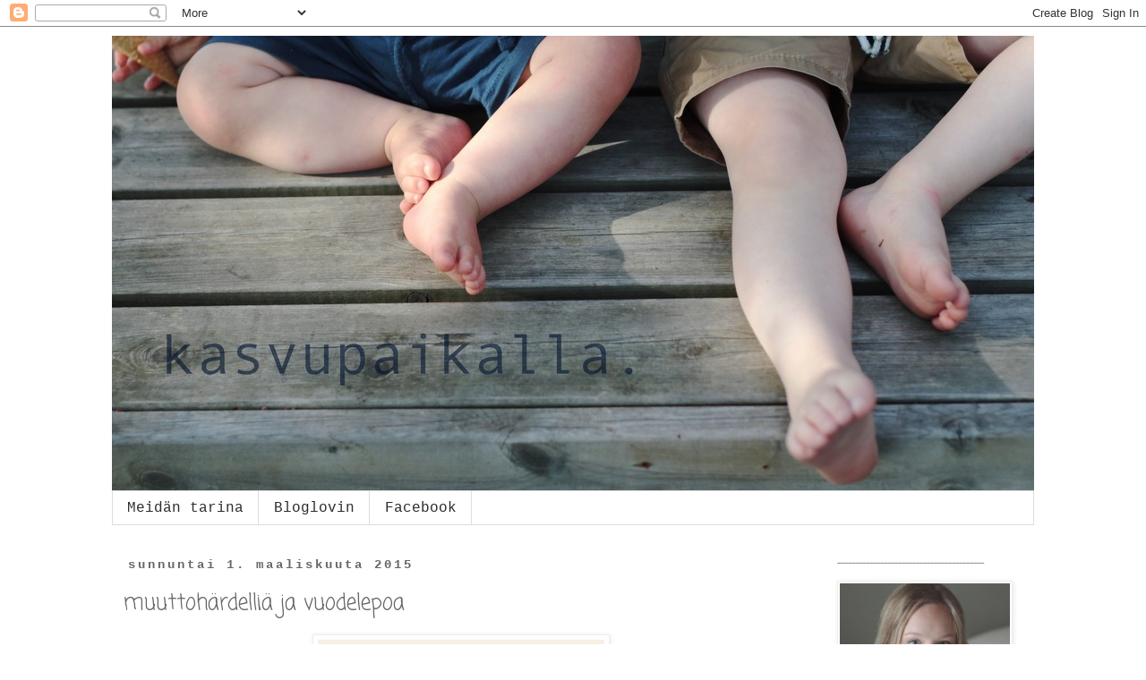

--- FILE ---
content_type: text/html; charset=UTF-8
request_url: https://kasvupaikalla.blogspot.com/2015/03/muuttohardellia-ja-vuodelepoa.html
body_size: 16367
content:
<!DOCTYPE html>
<html class='v2' dir='ltr' xmlns='http://www.w3.org/1999/xhtml' xmlns:b='http://www.google.com/2005/gml/b' xmlns:data='http://www.google.com/2005/gml/data' xmlns:expr='http://www.google.com/2005/gml/expr'>
<head>
<link href='https://www.blogger.com/static/v1/widgets/335934321-css_bundle_v2.css' rel='stylesheet' type='text/css'/>
<meta content='width=1100' name='viewport'/>
<meta content='text/html; charset=UTF-8' http-equiv='Content-Type'/>
<meta content='blogger' name='generator'/>
<link href='https://kasvupaikalla.blogspot.com/favicon.ico' rel='icon' type='image/x-icon'/>
<link href='http://kasvupaikalla.blogspot.com/2015/03/muuttohardellia-ja-vuodelepoa.html' rel='canonical'/>
<link rel="alternate" type="application/atom+xml" title="kasvupaikalla. - Atom" href="https://kasvupaikalla.blogspot.com/feeds/posts/default" />
<link rel="alternate" type="application/rss+xml" title="kasvupaikalla. - RSS" href="https://kasvupaikalla.blogspot.com/feeds/posts/default?alt=rss" />
<link rel="service.post" type="application/atom+xml" title="kasvupaikalla. - Atom" href="https://www.blogger.com/feeds/4466830761713248005/posts/default" />

<link rel="alternate" type="application/atom+xml" title="kasvupaikalla. - Atom" href="https://kasvupaikalla.blogspot.com/feeds/5850206339246024896/comments/default" />
<!--Can't find substitution for tag [blog.ieCssRetrofitLinks]-->
<link href='https://blogger.googleusercontent.com/img/b/R29vZ2xl/AVvXsEjGmHpEOYs9OssUj4KGzLiWMEYeFLXsb6bvTWzX1EPv33QfZdovfikNOS85FGeXRbT_8NmrBdouLttbQrZLJRcncUcMSJiYGp7JF4RLOnOt-7JfjflsSrBpCc2MBHp6cqWVZZzQehKY7tIC/s640/IMG_20150228_111422.jpg' rel='image_src'/>
<meta content='http://kasvupaikalla.blogspot.com/2015/03/muuttohardellia-ja-vuodelepoa.html' property='og:url'/>
<meta content='muuttohärdelliä ja vuodelepoa' property='og:title'/>
<meta content='Uudessa kodissa ollaan! Tämä on ollut kyllä ehdottomasti raskain muutto ikinä, mutta onneksi se on nyt suurimmilta osin jo ohi. Ollaan tehty...' property='og:description'/>
<meta content='https://blogger.googleusercontent.com/img/b/R29vZ2xl/AVvXsEjGmHpEOYs9OssUj4KGzLiWMEYeFLXsb6bvTWzX1EPv33QfZdovfikNOS85FGeXRbT_8NmrBdouLttbQrZLJRcncUcMSJiYGp7JF4RLOnOt-7JfjflsSrBpCc2MBHp6cqWVZZzQehKY7tIC/w1200-h630-p-k-no-nu/IMG_20150228_111422.jpg' property='og:image'/>
<title>kasvupaikalla.: muuttohärdelliä ja vuodelepoa</title>
<style type='text/css'>@font-face{font-family:'Coming Soon';font-style:normal;font-weight:400;font-display:swap;src:url(//fonts.gstatic.com/s/comingsoon/v20/qWcuB6mzpYL7AJ2VfdQR1t-VWDnRsDkg.woff2)format('woff2');unicode-range:U+0000-00FF,U+0131,U+0152-0153,U+02BB-02BC,U+02C6,U+02DA,U+02DC,U+0304,U+0308,U+0329,U+2000-206F,U+20AC,U+2122,U+2191,U+2193,U+2212,U+2215,U+FEFF,U+FFFD;}</style>
<style id='page-skin-1' type='text/css'><!--
/*
-----------------------------------------------
Blogger Template Style
Name:     Simple
Designer: Blogger
URL:      www.blogger.com
----------------------------------------------- */
/* Content
----------------------------------------------- */
body {
font: normal normal 12px 'Trebuchet MS', Trebuchet, Verdana, sans-serif;
color: #666666;
background: #ffffff none repeat scroll top left;
padding: 0 0 0 0;
}
html body .region-inner {
min-width: 0;
max-width: 100%;
width: auto;
}
h2 {
font-size: 22px;
}
a:link {
text-decoration:none;
color: #33aaff;
}
a:visited {
text-decoration:none;
color: #33aaff;
}
a:hover {
text-decoration:underline;
color: #33aaff;
}
.body-fauxcolumn-outer .fauxcolumn-inner {
background: transparent none repeat scroll top left;
_background-image: none;
}
.body-fauxcolumn-outer .cap-top {
position: absolute;
z-index: 1;
height: 400px;
width: 100%;
}
.body-fauxcolumn-outer .cap-top .cap-left {
width: 100%;
background: transparent none repeat-x scroll top left;
_background-image: none;
}
.content-outer {
-moz-box-shadow: 0 0 0 rgba(0, 0, 0, .15);
-webkit-box-shadow: 0 0 0 rgba(0, 0, 0, .15);
-goog-ms-box-shadow: 0 0 0 #333333;
box-shadow: 0 0 0 rgba(0, 0, 0, .15);
margin-bottom: 1px;
}
.content-inner {
padding: 10px 40px;
}
.content-inner {
background-color: #ffffff;
}
/* Header
----------------------------------------------- */
.header-outer {
background: transparent none repeat-x scroll 0 -400px;
_background-image: none;
}
.Header h1 {
font: normal normal 60px 'Courier New', Courier, FreeMono, monospace;
color: #000000;
text-shadow: 0 0 0 rgba(0, 0, 0, .2);
}
.Header h1 a {
color: #000000;
}
.Header .description {
font-size: 18px;
color: #000000;
}
.header-inner .Header .titlewrapper {
padding: 22px 0;
}
.header-inner .Header .descriptionwrapper {
padding: 0 0;
}
/* Tabs
----------------------------------------------- */
.tabs-inner .section:first-child {
border-top: 0 solid #dddddd;
}
.tabs-inner .section:first-child ul {
margin-top: -1px;
border-top: 1px solid #dddddd;
border-left: 1px solid #dddddd;
border-right: 1px solid #dddddd;
}
.tabs-inner .widget ul {
background: #ffffff none repeat-x scroll 0 -800px;
_background-image: none;
border-bottom: 1px solid #dddddd;
margin-top: 0;
margin-left: -30px;
margin-right: -30px;
}
.tabs-inner .widget li a {
display: inline-block;
padding: .6em 1em;
font: normal normal 16px 'Courier New', Courier, FreeMono, monospace;
color: #2e2c2c;
border-left: 1px solid #ffffff;
border-right: 1px solid #dddddd;
}
.tabs-inner .widget li:first-child a {
border-left: none;
}
.tabs-inner .widget li.selected a, .tabs-inner .widget li a:hover {
color: #000000;
background-color: #eeeeee;
text-decoration: none;
}
/* Columns
----------------------------------------------- */
.main-outer {
border-top: 0 solid transparent;
}
.fauxcolumn-left-outer .fauxcolumn-inner {
border-right: 1px solid transparent;
}
.fauxcolumn-right-outer .fauxcolumn-inner {
border-left: 1px solid transparent;
}
/* Headings
----------------------------------------------- */
div.widget > h2,
div.widget h2.title {
margin: 0 0 1em 0;
font: normal bold 11px Coming Soon;
color: #888888;
}
/* Widgets
----------------------------------------------- */
.widget .zippy {
color: #888888;
text-shadow: 2px 2px 1px rgba(0, 0, 0, .1);
}
.widget .popular-posts ul {
list-style: none;
}
/* Posts
----------------------------------------------- */
h2.date-header {
font: normal bold 14px 'Courier New', Courier, FreeMono, monospace;
}
.date-header span {
background-color: #ffffff;
color: #666666;
padding: 0.4em;
letter-spacing: 3px;
margin: inherit;
}
.main-inner {
padding-top: 35px;
padding-bottom: 65px;
}
.main-inner .column-center-inner {
padding: 0 0;
}
.main-inner .column-center-inner .section {
margin: 0 1em;
}
.post {
margin: 0 0 45px 0;
}
h3.post-title, .comments h4 {
font: normal normal 24px Coming Soon;
margin: .75em 0 0;
}
.post-body {
font-size: 110%;
line-height: 1.4;
position: relative;
}
.post-body img, .post-body .tr-caption-container, .Profile img, .Image img,
.BlogList .item-thumbnail img {
padding: 2px;
background: #ffffff;
border: 1px solid #eeeeee;
-moz-box-shadow: 1px 1px 5px rgba(0, 0, 0, .1);
-webkit-box-shadow: 1px 1px 5px rgba(0, 0, 0, .1);
box-shadow: 1px 1px 5px rgba(0, 0, 0, .1);
}
.post-body img, .post-body .tr-caption-container {
padding: 5px;
}
.post-body .tr-caption-container {
color: #20124d;
}
.post-body .tr-caption-container img {
padding: 0;
background: transparent;
border: none;
-moz-box-shadow: 0 0 0 rgba(0, 0, 0, .1);
-webkit-box-shadow: 0 0 0 rgba(0, 0, 0, .1);
box-shadow: 0 0 0 rgba(0, 0, 0, .1);
}
.post-header {
margin: 0 0 1.5em;
line-height: 1.6;
font-size: 90%;
}
.post-footer {
margin: 20px -2px 0;
padding: 5px 10px;
color: #666666;
background-color: #eeeeee;
border-bottom: 1px solid #eeeeee;
line-height: 1.6;
font-size: 90%;
}
#comments .comment-author {
padding-top: 1.5em;
border-top: 1px solid transparent;
background-position: 0 1.5em;
}
#comments .comment-author:first-child {
padding-top: 0;
border-top: none;
}
.avatar-image-container {
margin: .2em 0 0;
}
#comments .avatar-image-container img {
border: 1px solid #eeeeee;
}
/* Comments
----------------------------------------------- */
.comments .comments-content .icon.blog-author {
background-repeat: no-repeat;
background-image: url([data-uri]);
}
.comments .comments-content .loadmore a {
border-top: 1px solid #888888;
border-bottom: 1px solid #888888;
}
.comments .comment-thread.inline-thread {
background-color: #eeeeee;
}
.comments .continue {
border-top: 2px solid #888888;
}
/* Accents
---------------------------------------------- */
.section-columns td.columns-cell {
border-left: 1px solid transparent;
}
.blog-pager {
background: transparent url(//www.blogblog.com/1kt/simple/paging_dot.png) repeat-x scroll top center;
}
.blog-pager-older-link, .home-link,
.blog-pager-newer-link {
background-color: #ffffff;
padding: 5px;
}
.footer-outer {
border-top: 1px dashed #bbbbbb;
}
/* Mobile
----------------------------------------------- */
body.mobile  {
background-size: auto;
}
.mobile .body-fauxcolumn-outer {
background: transparent none repeat scroll top left;
}
.mobile .body-fauxcolumn-outer .cap-top {
background-size: 100% auto;
}
.mobile .content-outer {
-webkit-box-shadow: 0 0 3px rgba(0, 0, 0, .15);
box-shadow: 0 0 3px rgba(0, 0, 0, .15);
}
.mobile .tabs-inner .widget ul {
margin-left: 0;
margin-right: 0;
}
.mobile .post {
margin: 0;
}
.mobile .main-inner .column-center-inner .section {
margin: 0;
}
.mobile .date-header span {
padding: 0.1em 10px;
margin: 0 -10px;
}
.mobile h3.post-title {
margin: 0;
}
.mobile .blog-pager {
background: transparent none no-repeat scroll top center;
}
.mobile .footer-outer {
border-top: none;
}
.mobile .main-inner, .mobile .footer-inner {
background-color: #ffffff;
}
.mobile-index-contents {
color: #666666;
}
.mobile-link-button {
background-color: #33aaff;
}
.mobile-link-button a:link, .mobile-link-button a:visited {
color: #ffffff;
}
.mobile .tabs-inner .section:first-child {
border-top: none;
}
.mobile .tabs-inner .PageList .widget-content {
background-color: #eeeeee;
color: #000000;
border-top: 1px solid #dddddd;
border-bottom: 1px solid #dddddd;
}
.mobile .tabs-inner .PageList .widget-content .pagelist-arrow {
border-left: 1px solid #dddddd;
}

--></style>
<style id='template-skin-1' type='text/css'><!--
body {
min-width: 1110px;
}
.content-outer, .content-fauxcolumn-outer, .region-inner {
min-width: 1110px;
max-width: 1110px;
_width: 1110px;
}
.main-inner .columns {
padding-left: 0px;
padding-right: 250px;
}
.main-inner .fauxcolumn-center-outer {
left: 0px;
right: 250px;
/* IE6 does not respect left and right together */
_width: expression(this.parentNode.offsetWidth -
parseInt("0px") -
parseInt("250px") + 'px');
}
.main-inner .fauxcolumn-left-outer {
width: 0px;
}
.main-inner .fauxcolumn-right-outer {
width: 250px;
}
.main-inner .column-left-outer {
width: 0px;
right: 100%;
margin-left: -0px;
}
.main-inner .column-right-outer {
width: 250px;
margin-right: -250px;
}
#layout {
min-width: 0;
}
#layout .content-outer {
min-width: 0;
width: 800px;
}
#layout .region-inner {
min-width: 0;
width: auto;
}
body#layout div.add_widget {
padding: 8px;
}
body#layout div.add_widget a {
margin-left: 32px;
}
--></style>
<script type='text/javascript'>
        (function(i,s,o,g,r,a,m){i['GoogleAnalyticsObject']=r;i[r]=i[r]||function(){
        (i[r].q=i[r].q||[]).push(arguments)},i[r].l=1*new Date();a=s.createElement(o),
        m=s.getElementsByTagName(o)[0];a.async=1;a.src=g;m.parentNode.insertBefore(a,m)
        })(window,document,'script','https://www.google-analytics.com/analytics.js','ga');
        ga('create', 'UA-87182970-1', 'auto', 'blogger');
        ga('blogger.send', 'pageview');
      </script>
<link href='https://www.blogger.com/dyn-css/authorization.css?targetBlogID=4466830761713248005&amp;zx=84e2ff26-8010-4875-971d-6344c45b65eb' media='none' onload='if(media!=&#39;all&#39;)media=&#39;all&#39;' rel='stylesheet'/><noscript><link href='https://www.blogger.com/dyn-css/authorization.css?targetBlogID=4466830761713248005&amp;zx=84e2ff26-8010-4875-971d-6344c45b65eb' rel='stylesheet'/></noscript>
<meta name='google-adsense-platform-account' content='ca-host-pub-1556223355139109'/>
<meta name='google-adsense-platform-domain' content='blogspot.com'/>

</head>
<body class='loading variant-simplysimple'>
<div class='navbar section' id='navbar' name='Navigointipalkki'><div class='widget Navbar' data-version='1' id='Navbar1'><script type="text/javascript">
    function setAttributeOnload(object, attribute, val) {
      if(window.addEventListener) {
        window.addEventListener('load',
          function(){ object[attribute] = val; }, false);
      } else {
        window.attachEvent('onload', function(){ object[attribute] = val; });
      }
    }
  </script>
<div id="navbar-iframe-container"></div>
<script type="text/javascript" src="https://apis.google.com/js/platform.js"></script>
<script type="text/javascript">
      gapi.load("gapi.iframes:gapi.iframes.style.bubble", function() {
        if (gapi.iframes && gapi.iframes.getContext) {
          gapi.iframes.getContext().openChild({
              url: 'https://www.blogger.com/navbar/4466830761713248005?po\x3d5850206339246024896\x26origin\x3dhttps://kasvupaikalla.blogspot.com',
              where: document.getElementById("navbar-iframe-container"),
              id: "navbar-iframe"
          });
        }
      });
    </script><script type="text/javascript">
(function() {
var script = document.createElement('script');
script.type = 'text/javascript';
script.src = '//pagead2.googlesyndication.com/pagead/js/google_top_exp.js';
var head = document.getElementsByTagName('head')[0];
if (head) {
head.appendChild(script);
}})();
</script>
</div></div>
<div class='body-fauxcolumns'>
<div class='fauxcolumn-outer body-fauxcolumn-outer'>
<div class='cap-top'>
<div class='cap-left'></div>
<div class='cap-right'></div>
</div>
<div class='fauxborder-left'>
<div class='fauxborder-right'></div>
<div class='fauxcolumn-inner'>
</div>
</div>
<div class='cap-bottom'>
<div class='cap-left'></div>
<div class='cap-right'></div>
</div>
</div>
</div>
<div class='content'>
<div class='content-fauxcolumns'>
<div class='fauxcolumn-outer content-fauxcolumn-outer'>
<div class='cap-top'>
<div class='cap-left'></div>
<div class='cap-right'></div>
</div>
<div class='fauxborder-left'>
<div class='fauxborder-right'></div>
<div class='fauxcolumn-inner'>
</div>
</div>
<div class='cap-bottom'>
<div class='cap-left'></div>
<div class='cap-right'></div>
</div>
</div>
</div>
<div class='content-outer'>
<div class='content-cap-top cap-top'>
<div class='cap-left'></div>
<div class='cap-right'></div>
</div>
<div class='fauxborder-left content-fauxborder-left'>
<div class='fauxborder-right content-fauxborder-right'></div>
<div class='content-inner'>
<header>
<div class='header-outer'>
<div class='header-cap-top cap-top'>
<div class='cap-left'></div>
<div class='cap-right'></div>
</div>
<div class='fauxborder-left header-fauxborder-left'>
<div class='fauxborder-right header-fauxborder-right'></div>
<div class='region-inner header-inner'>
<div class='header section' id='header' name='Otsikko'><div class='widget Header' data-version='1' id='Header1'>
<div id='header-inner'>
<a href='https://kasvupaikalla.blogspot.com/' style='display: block'>
<img alt='kasvupaikalla.' height='509px; ' id='Header1_headerimg' src='https://blogger.googleusercontent.com/img/b/R29vZ2xl/AVvXsEh7CFd1zWSo_n1hwgksZyx741OWSFY73CoKR1IR4wmI9-n-fKWiZi9PdNN7wD60re5BV-qsjsIusDYCZJI9ptlRRa9pi5MIGl9Addegtz5QS6xompHFqtymIWV7a_DZ4RvjyVhywEHJuis/s1600/IMG_0363.jpg' style='display: block' width='1030px; '/>
</a>
</div>
</div></div>
</div>
</div>
<div class='header-cap-bottom cap-bottom'>
<div class='cap-left'></div>
<div class='cap-right'></div>
</div>
</div>
</header>
<div class='tabs-outer'>
<div class='tabs-cap-top cap-top'>
<div class='cap-left'></div>
<div class='cap-right'></div>
</div>
<div class='fauxborder-left tabs-fauxborder-left'>
<div class='fauxborder-right tabs-fauxborder-right'></div>
<div class='region-inner tabs-inner'>
<div class='tabs section' id='crosscol' name='Kaikki sarakkeet'><div class='widget PageList' data-version='1' id='PageList1'>
<div class='widget-content'>
<ul>
<li>
<a href='https://kasvupaikalla.blogspot.com/p/meista.html'>Meidän tarina</a>
</li>
<li>
<a href='https://www.bloglovin.com/blogs/kasvupaikalla-14675503?referrer_context=blog_search_autocomplete'>Bloglovin</a>
</li>
<li>
<a href='https://www.facebook.com/kasvupaikalla/?fref=ts'>Facebook</a>
</li>
</ul>
<div class='clear'></div>
</div>
</div></div>
<div class='tabs no-items section' id='crosscol-overflow' name='Cross-Column 2'></div>
</div>
</div>
<div class='tabs-cap-bottom cap-bottom'>
<div class='cap-left'></div>
<div class='cap-right'></div>
</div>
</div>
<div class='main-outer'>
<div class='main-cap-top cap-top'>
<div class='cap-left'></div>
<div class='cap-right'></div>
</div>
<div class='fauxborder-left main-fauxborder-left'>
<div class='fauxborder-right main-fauxborder-right'></div>
<div class='region-inner main-inner'>
<div class='columns fauxcolumns'>
<div class='fauxcolumn-outer fauxcolumn-center-outer'>
<div class='cap-top'>
<div class='cap-left'></div>
<div class='cap-right'></div>
</div>
<div class='fauxborder-left'>
<div class='fauxborder-right'></div>
<div class='fauxcolumn-inner'>
</div>
</div>
<div class='cap-bottom'>
<div class='cap-left'></div>
<div class='cap-right'></div>
</div>
</div>
<div class='fauxcolumn-outer fauxcolumn-left-outer'>
<div class='cap-top'>
<div class='cap-left'></div>
<div class='cap-right'></div>
</div>
<div class='fauxborder-left'>
<div class='fauxborder-right'></div>
<div class='fauxcolumn-inner'>
</div>
</div>
<div class='cap-bottom'>
<div class='cap-left'></div>
<div class='cap-right'></div>
</div>
</div>
<div class='fauxcolumn-outer fauxcolumn-right-outer'>
<div class='cap-top'>
<div class='cap-left'></div>
<div class='cap-right'></div>
</div>
<div class='fauxborder-left'>
<div class='fauxborder-right'></div>
<div class='fauxcolumn-inner'>
</div>
</div>
<div class='cap-bottom'>
<div class='cap-left'></div>
<div class='cap-right'></div>
</div>
</div>
<!-- corrects IE6 width calculation -->
<div class='columns-inner'>
<div class='column-center-outer'>
<div class='column-center-inner'>
<div class='main section' id='main' name='Ensisijainen'><div class='widget Blog' data-version='1' id='Blog1'>
<div class='blog-posts hfeed'>

          <div class="date-outer">
        
<h2 class='date-header'><span>sunnuntai 1. maaliskuuta 2015</span></h2>

          <div class="date-posts">
        
<div class='post-outer'>
<div class='post hentry uncustomized-post-template' itemprop='blogPost' itemscope='itemscope' itemtype='http://schema.org/BlogPosting'>
<meta content='https://blogger.googleusercontent.com/img/b/R29vZ2xl/AVvXsEjGmHpEOYs9OssUj4KGzLiWMEYeFLXsb6bvTWzX1EPv33QfZdovfikNOS85FGeXRbT_8NmrBdouLttbQrZLJRcncUcMSJiYGp7JF4RLOnOt-7JfjflsSrBpCc2MBHp6cqWVZZzQehKY7tIC/s640/IMG_20150228_111422.jpg' itemprop='image_url'/>
<meta content='4466830761713248005' itemprop='blogId'/>
<meta content='5850206339246024896' itemprop='postId'/>
<a name='5850206339246024896'></a>
<h3 class='post-title entry-title' itemprop='name'>
muuttohärdelliä ja vuodelepoa
</h3>
<div class='post-header'>
<div class='post-header-line-1'></div>
</div>
<div class='post-body entry-content' id='post-body-5850206339246024896' itemprop='description articleBody'>
<div style="text-align: center;"><a href="https://blogger.googleusercontent.com/img/b/R29vZ2xl/AVvXsEjGmHpEOYs9OssUj4KGzLiWMEYeFLXsb6bvTWzX1EPv33QfZdovfikNOS85FGeXRbT_8NmrBdouLttbQrZLJRcncUcMSJiYGp7JF4RLOnOt-7JfjflsSrBpCc2MBHp6cqWVZZzQehKY7tIC/s1600/IMG_20150228_111422.jpg" imageanchor="1" style="margin-left: 1em; margin-right: 1em;"><img border="0" height="320" src="https://blogger.googleusercontent.com/img/b/R29vZ2xl/AVvXsEjGmHpEOYs9OssUj4KGzLiWMEYeFLXsb6bvTWzX1EPv33QfZdovfikNOS85FGeXRbT_8NmrBdouLttbQrZLJRcncUcMSJiYGp7JF4RLOnOt-7JfjflsSrBpCc2MBHp6cqWVZZzQehKY7tIC/s640/IMG_20150228_111422.jpg" width="320" /></a><br /><br /><a href="https://blogger.googleusercontent.com/img/b/R29vZ2xl/AVvXsEiuZZX8cOZ4Tj-qna_DRuHK7oDPxJsGa-Ftqjl0kfZoztD1g5q3WfHOebCroEM9LpRML3NS5Adn0_K8SZaA31OTnKX1JuNzZtWEiV_fBuSTKf1Vx3s3ZqG2UCZgr0fv5jNdOTO7lPz0RKfh/s1600/IMG_20150228_103939.jpg" imageanchor="1" style="margin-left: 1em; margin-right: 1em;"><img border="0" height="320" src="https://blogger.googleusercontent.com/img/b/R29vZ2xl/AVvXsEiuZZX8cOZ4Tj-qna_DRuHK7oDPxJsGa-Ftqjl0kfZoztD1g5q3WfHOebCroEM9LpRML3NS5Adn0_K8SZaA31OTnKX1JuNzZtWEiV_fBuSTKf1Vx3s3ZqG2UCZgr0fv5jNdOTO7lPz0RKfh/s640/IMG_20150228_103939.jpg" width="320" /></a><br /><br /><a href="https://blogger.googleusercontent.com/img/b/R29vZ2xl/AVvXsEhzpNgcmx5PyUHCaPAlS3Y9n9U6cvNXESQVufKg8Vft5WxRDqSwtng-LFwMi_FK8PhCXn5MUv0_FwXLvNGy5yGLroO2zoMTjzypnnzUWJLG7JtChPnGb58mgvIRslYLEpHtOWWIZILtd7bw/s1600/IMG_20150301_123307.jpg" imageanchor="1" style="margin-left: 1em; margin-right: 1em;"><img border="0" height="320" src="https://blogger.googleusercontent.com/img/b/R29vZ2xl/AVvXsEhzpNgcmx5PyUHCaPAlS3Y9n9U6cvNXESQVufKg8Vft5WxRDqSwtng-LFwMi_FK8PhCXn5MUv0_FwXLvNGy5yGLroO2zoMTjzypnnzUWJLG7JtChPnGb58mgvIRslYLEpHtOWWIZILtd7bw/s640/IMG_20150301_123307.jpg" width="320" /></a><br /><br />Uudessa kodissa ollaan!<br />Tämä on ollut kyllä ehdottomasti raskain muutto <i>ikinä, </i>mutta onneksi se on nyt suurimmilta osin jo ohi.</div><div style="text-align: center;">Ollaan tehty tätä muuttoa puolitoistaviikkoa. Jokapäivä. Aamusta iltaan.</div><div style="text-align: center;">Onneksi ollaan saatu hurjan paljon apuja kaikilta ihanilta perheenjäseniltä, ystäviltä ja tuttavilta. Ilman heitä tästä ei ois tullut kyllä<i> yhtään</i> mitään.</div><div style="text-align: center;"><br /></div><div style="text-align: center;">..muutto aikalailla viimesillään raskaana, pienen taaperon kanssa, ei ole ollut mitään helppoa puuhaa.</div><div style="text-align: center;">On ollut pakko tehdä itsekin hommia, koska ei se muutto ihan itsestäänkään tapahdu.</div><div style="text-align: center;">Jätin pakkaamiset, purkamiset ja pahimmat rehkimiset muille, mutta kyllä sitä silti tuli rasitettua itseään ilmeisesti ihan liikaa ja yltyvien kipeiden supistusten vuoksi jouduin muutamaksi päiväksi totaaliseen vuodelepoon. Meillä esimerkiksi oli ihan järkyttävä pyykkirumba. Kaikki kodin tekstiilit piti pestä ennen uuteen asuntoon viemistä, jotta vanhan talon haju ja mahdolliset itiöt lähtisivät eikä kulkeutuisi uusiin nurkkiin. Pesin puolentoista viikon aikana arviolta lähemmäs 30 koneellista pyykkiä ja kuskasin niitä tuttavillekkin lähemmäs parinkymmenen koneellisen verran.<br />Kaikki meni pesuun, matot, verhot, täkit tyynyt, petarit, talvivaatteet, lakanat, vaatteet.. kaikki.</div><div style="text-align: center;">Vielä olis neljä jätesäkillistä jäljellä pesua odottamassa. Oon myös kiikuttanut kirpparille neljättä viikkoa tavaraa pahvilaatikkokaupalla, sekä käynyt turhaa tavaraa läpi ja kunnon kaatopaikkakuormallinen saatiinkin turhasta rojusta aikaiseksi. Myös netissä ollaan myyty kuukauden ajan isompaa turhaa tavaraa eteenpäin. Miten ihmeessä sitä ihmiselle voikin kertyä näin paljon. Oon kyllä vähän sellanen että säilyttelen kaikenlaista sillä ajatuksella "että jos joskus vaikka tarviinkin tätä", mutta nyt oon kuitenkin heittänyt kaiken pois, minkä olemassaoloa en oo muistanut ja varasto onkin nyt ehkä kolme kertaa tyhjempi kuin aiemmin.</div><div style="text-align: center;">Tuntuu jotenkin puhdistavalta hankkiutua kaikesta turhasta eroon ja vielä paremmalta tuntuu kun tavarat ja vaatteet löytävät uudet käyttäjät kirpparien kautta.</div><div style="text-align: center;"><br /></div><div style="text-align: center;">Muuttoa siis on siis tehty päivätolkulla ja silläaikaa kun oon pessyt pyykkiä ja kuskannut niitä ympäri kaupunkia, uutta asuntoa on remontoitu ja kaksi makuuhuonetta saivat uuden ilmeen uusien maalien myötä. Ensin piti repiä vanhat tapetit irti, missä oli ihan odottamattoman iso työ. Eevertin huoneen seinät jäivätkin vielä laittamatta uuteen uskoon, mutta se homma saakin jäädä sitten johonkin tulevaisuuteen.&nbsp;En pidä Eevertin huoneen vanhoista tapeteista, mutta onneksi ne ovat kuitenkin paljon siedettävämmät kuin mitä kahden rempatun huoneen tapetit olisivat olleet, joten jäädään ihan rauhassa odottelemaan uutta maalausinspiraatiota.</div><div style="text-align: center;"><br />Viime lauantaina mua supisteli kovasti. Oikeastaan useampana päivänä oli ollut normaalia enemmän supistelua, jonka liitin ihan puhtaaseen rehkimiseen. Lauantai oli muuttopuuhien suhteen raskas päivä, jonka painoin menemään yksin läpi ilman apukäsiä ja iltaa kohden aloin olemaankin jo tosi kipeä. Supistuksia tuli yhtä syöttöä säännöllisinä ja iltaa kohden ne vain kipeytyivät kipeytymistään ja pitenivät kestoltaan, enkä lopulta pystynyt enää seisomaan enkä kävelemään.</div><div style="text-align: center;">Soitin synnärille, koska säikähdin että synnytän sitä menoa vielä samana iltana ja sieltä mut määrättiin vuodelepoon.&nbsp;Toki olin jo ymmärtänyt huilata ja lopettaa rehkimisen, mutta he sanoivat että pitäisi olla niin totaalisessa vuodelevossa, että vessassa saisin vain käydä. Tilanne lähtikin rauhoittumaan ja vaikka säännöllinen napakka supistelu levossa jatkuikin useamman päivän, niin kipu alkoi helpottaa. Kävin myös yksi yö näytillä, jossa otettiin käyrää, sekä lääkäri ultrasi ja tutki tilanteen, koska supistelu jatkui edelleen levossakin.<br />Kaikki oli kuitenkin hyvin, mutta sain vielä käskyn ottaa iisisti ja lähteä herkästi näytille mikäli supistuksia edelleen tulee levossa. Kontrolliaikakin odottaa tälle viikolle, jossa vielä tsekataan tilanne.</div><div style="text-align: center;">..Muutto vuodelepolaisena oli siis ihan mielenkiintoinen kokemus. Sitä vaan sitten piti käskytää muita sohvannurkilta. Mutta vuodelepo kannatti, sillä nyt oonkin ollut taas paljon paremmassa voinnissa ja supistelukin on jo rauhoittunut. Selvittiin siis vain säikähdyksellä, pitää vaan näköjään oikeasti ottaa ihan hissukseen.<br /><br /><a href="https://blogger.googleusercontent.com/img/b/R29vZ2xl/AVvXsEj3ygboiVZ2kuuppwyxGpXtz7qyI3JRaScp2ACTdf_Uvpk_YskMo-mqkhwvDQIJ7YUDIBTXGQZvzLJWkyn_LCjmzuC6KabcBaIMcgAH3IzEkk13-0NFdtkS8KMwNA6zuThLVJZjewXxYtUw/s1600/IMG_20150301_123336.jpg" imageanchor="1" style="margin-left: 1em; margin-right: 1em;"><img border="0" height="400" src="https://blogger.googleusercontent.com/img/b/R29vZ2xl/AVvXsEj3ygboiVZ2kuuppwyxGpXtz7qyI3JRaScp2ACTdf_Uvpk_YskMo-mqkhwvDQIJ7YUDIBTXGQZvzLJWkyn_LCjmzuC6KabcBaIMcgAH3IzEkk13-0NFdtkS8KMwNA6zuThLVJZjewXxYtUw/s640/IMG_20150301_123336.jpg" width="400" /></a><br /><br />rv 33</div><div style="text-align: center;"><br /></div><div style="text-align: center;">Nyt ollaan nukuttu onnellisesti uudessa kodissa jo muutama yö.&nbsp;</div><div style="text-align: center;">Tuntuu niin uskomattoman ihanalta että meillä on tässä asunnossa TILAA.</div><div style="text-align: center;">Tämä on myös niin arkeahelpottava koti meille, ensinnäkin meillä on erillinen ja iso kodinhoitohuone, tilava suihku ja sauna, avara ja iso tupakeittiö ja kolme huonetta joissa on OVET, jotka saa kiinni, mikä on melkoista luksusta mummonmökkielämän jälkeen. Ensimmäisiin naapureihinkin oon tutustunut ja he vaikuttivat ainakin tosi mukavilta. Tässä on naapureina paljon lapsiperheitä, joten Eevertkin saa vihdoin kaipaamaansa leikkiseuraa päiviin.</div><div style="text-align: center;"></div><div style="margin-bottom: 0px; margin-left: 0px; margin-right: 0px; margin-top: 0px; text-align: center;">Ja vaikka keskiviikkona muutettiinkin meidän tavarat uuteen osoitteeseen, on tässä kodissa edelleenkin laittamista. Eilen tehtiin Ikean reissu ja saatiin hankittua mm. ruokapöytä ja muutamia hankintoja olisi vielä jäljellä, mutta pikkuhiljaa tämä tästä valmistuu ja alkaa tuntua omalta.</div><div style="margin-bottom: 0px; margin-left: 0px; margin-right: 0px; margin-top: 0px; text-align: center;">Eevert sai myös oman isojenpoikien sängyn huoneeseensa ja siellä nukkuminen tähän asti on sujunut ongelmitta.&nbsp;On niin ilo seurata miten tohkeissaan toinen on uudesta kodista ja omasta huoneesta. Nyt on tilaa juosta ja temmeltää, vaikka ihmetyskin varmaan vie aikansa, että ehtii tottua uusiin nurkkiin.</div><div style="margin-bottom: 0px; margin-left: 0px; margin-right: 0px; margin-top: 0px; text-align: center;"><br /></div><div class="separator" style="clear: both; text-align: center;"><a href="https://blogger.googleusercontent.com/img/b/R29vZ2xl/AVvXsEivMewVBENb9kI1NIs_K_s1zeJXC4CvU59fEQmByfQYlwNcdevWcsleNWMSI5bmPJyEWAYndhUhKb_Sm1-jKzzhyphenhyphenq64YKfaiu23nD3adQNxCrhrPBfuBq5XCx6hEa8lT-NT2DnyZ-j6VpO2/s1600/IMG_9700.JPG" imageanchor="1" style="margin-left: 1em; margin-right: 1em;"><img border="0" height="266" src="https://blogger.googleusercontent.com/img/b/R29vZ2xl/AVvXsEivMewVBENb9kI1NIs_K_s1zeJXC4CvU59fEQmByfQYlwNcdevWcsleNWMSI5bmPJyEWAYndhUhKb_Sm1-jKzzhyphenhyphenq64YKfaiu23nD3adQNxCrhrPBfuBq5XCx6hEa8lT-NT2DnyZ-j6VpO2/s1600/IMG_9700.JPG" width="400" /></a></div><br /><div class="separator" style="clear: both; text-align: center;"><a href="https://blogger.googleusercontent.com/img/b/R29vZ2xl/AVvXsEiiFAveqFkZeBk5L4mxtjZuxhxjbyXuNi25P8HP7cgEwyK60EVGdwzek84AaWGzRlMYSIuikSNK6Y47MEfSlb-547ZLE8REFEgE5geee53aX0mUYWaVf1kgvmEgPRumoCDRkI88AaK8Bx8t/s1600/IMG_9702.JPG" imageanchor="1" style="margin-left: 1em; margin-right: 1em;"><img border="0" height="400" src="https://blogger.googleusercontent.com/img/b/R29vZ2xl/AVvXsEiiFAveqFkZeBk5L4mxtjZuxhxjbyXuNi25P8HP7cgEwyK60EVGdwzek84AaWGzRlMYSIuikSNK6Y47MEfSlb-547ZLE8REFEgE5geee53aX0mUYWaVf1kgvmEgPRumoCDRkI88AaK8Bx8t/s1600/IMG_9702.JPG" width="266" /></a><a href="https://blogger.googleusercontent.com/img/b/R29vZ2xl/AVvXsEheFphZcPCoJsegaR5RnD1Uj_MpAKcLff75I0wSMQ6UOhK_nFD_WmUdZfH6MQ_dAyuewKFkFrEF89BvZc1Oafoc6x1sXXZlSsZuX_T7FNCIQJforkhYMOwZLGE0n1jfhYZfSGu4TWldrUBK/s1600/IMG_9704.JPG" imageanchor="1" style="margin-left: 1em; margin-right: 1em;"><img border="0" height="400" src="https://blogger.googleusercontent.com/img/b/R29vZ2xl/AVvXsEheFphZcPCoJsegaR5RnD1Uj_MpAKcLff75I0wSMQ6UOhK_nFD_WmUdZfH6MQ_dAyuewKFkFrEF89BvZc1Oafoc6x1sXXZlSsZuX_T7FNCIQJforkhYMOwZLGE0n1jfhYZfSGu4TWldrUBK/s1600/IMG_9704.JPG" width="266" /></a></div><div class="separator" style="clear: both; text-align: center;"><br /></div><div class="separator" style="clear: both; text-align: center;"><a href="https://blogger.googleusercontent.com/img/b/R29vZ2xl/AVvXsEjGVIBEKG9PeEjFU7wxNdLEJ17YpMJrRe3l6oSr3uIOESOJmj0jIlmhN3uRj_JDdpuwo-CI63Lspp-Wvle6bNZL01UYCD_zOg-8kEcLWRUYv6AgaGXqgfHM0RtyWX8UDoeiNZUOYrDQW57m/s1600/IMG_9712.JPG" imageanchor="1" style="margin-left: 1em; margin-right: 1em;"><img border="0" height="400" src="https://blogger.googleusercontent.com/img/b/R29vZ2xl/AVvXsEjGVIBEKG9PeEjFU7wxNdLEJ17YpMJrRe3l6oSr3uIOESOJmj0jIlmhN3uRj_JDdpuwo-CI63Lspp-Wvle6bNZL01UYCD_zOg-8kEcLWRUYv6AgaGXqgfHM0RtyWX8UDoeiNZUOYrDQW57m/s1600/IMG_9712.JPG" width="266" /></a></div>
<div style='clear: both;'></div>
</div>
<div class='post-footer'>
<div class='post-footer-line post-footer-line-1'>
<span class='post-author vcard'>
Lähettänyt
<span class='fn' itemprop='author' itemscope='itemscope' itemtype='http://schema.org/Person'>
<meta content='https://www.blogger.com/profile/03654733548407669421' itemprop='url'/>
<a class='g-profile' href='https://www.blogger.com/profile/03654733548407669421' rel='author' title='author profile'>
<span itemprop='name'>Venla / Kasvupaikalla</span>
</a>
</span>
</span>
<span class='post-timestamp'>
klo
<meta content='http://kasvupaikalla.blogspot.com/2015/03/muuttohardellia-ja-vuodelepoa.html' itemprop='url'/>
<a class='timestamp-link' href='https://kasvupaikalla.blogspot.com/2015/03/muuttohardellia-ja-vuodelepoa.html' rel='bookmark' title='permanent link'><abbr class='published' itemprop='datePublished' title='2015-03-01T02:53:00-08:00'>2.53</abbr></a>
</span>
<span class='post-comment-link'>
</span>
<span class='post-icons'>
<span class='item-control blog-admin pid-42165809'>
<a href='https://www.blogger.com/post-edit.g?blogID=4466830761713248005&postID=5850206339246024896&from=pencil' title='Muokkaa tekstiä'>
<img alt='' class='icon-action' height='18' src='https://resources.blogblog.com/img/icon18_edit_allbkg.gif' width='18'/>
</a>
</span>
</span>
<div class='post-share-buttons goog-inline-block'>
<a class='goog-inline-block share-button sb-email' href='https://www.blogger.com/share-post.g?blogID=4466830761713248005&postID=5850206339246024896&target=email' target='_blank' title='Kohteen lähettäminen sähköpostitse'><span class='share-button-link-text'>Kohteen lähettäminen sähköpostitse</span></a><a class='goog-inline-block share-button sb-blog' href='https://www.blogger.com/share-post.g?blogID=4466830761713248005&postID=5850206339246024896&target=blog' onclick='window.open(this.href, "_blank", "height=270,width=475"); return false;' target='_blank' title='Bloggaa tästä!'><span class='share-button-link-text'>Bloggaa tästä!</span></a><a class='goog-inline-block share-button sb-twitter' href='https://www.blogger.com/share-post.g?blogID=4466830761713248005&postID=5850206339246024896&target=twitter' target='_blank' title='Jaa X:ssä'><span class='share-button-link-text'>Jaa X:ssä</span></a><a class='goog-inline-block share-button sb-facebook' href='https://www.blogger.com/share-post.g?blogID=4466830761713248005&postID=5850206339246024896&target=facebook' onclick='window.open(this.href, "_blank", "height=430,width=640"); return false;' target='_blank' title='Jaa Facebookiin'><span class='share-button-link-text'>Jaa Facebookiin</span></a><a class='goog-inline-block share-button sb-pinterest' href='https://www.blogger.com/share-post.g?blogID=4466830761713248005&postID=5850206339246024896&target=pinterest' target='_blank' title='Jaa Pinterestiin'><span class='share-button-link-text'>Jaa Pinterestiin</span></a>
</div>
</div>
<div class='post-footer-line post-footer-line-2'>
<span class='post-labels'>
</span>
</div>
<div class='post-footer-line post-footer-line-3'>
<span class='post-location'>
</span>
</div>
</div>
</div>
<div class='comments' id='comments'>
<a name='comments'></a>
<h4>Ei kommentteja:</h4>
<div id='Blog1_comments-block-wrapper'>
<dl class='avatar-comment-indent' id='comments-block'>
</dl>
</div>
<p class='comment-footer'>
<div class='comment-form'>
<a name='comment-form'></a>
<h4 id='comment-post-message'>Lähetä kommentti</h4>
<p>
</p>
<a href='https://www.blogger.com/comment/frame/4466830761713248005?po=5850206339246024896&hl=fi&saa=85391&origin=https://kasvupaikalla.blogspot.com' id='comment-editor-src'></a>
<iframe allowtransparency='true' class='blogger-iframe-colorize blogger-comment-from-post' frameborder='0' height='410px' id='comment-editor' name='comment-editor' src='' width='100%'></iframe>
<script src='https://www.blogger.com/static/v1/jsbin/2830521187-comment_from_post_iframe.js' type='text/javascript'></script>
<script type='text/javascript'>
      BLOG_CMT_createIframe('https://www.blogger.com/rpc_relay.html');
    </script>
</div>
</p>
</div>
</div>

        </div></div>
      
</div>
<div class='blog-pager' id='blog-pager'>
<span id='blog-pager-newer-link'>
<a class='blog-pager-newer-link' href='https://kasvupaikalla.blogspot.com/2015/03/mietteita-synnytyksesta.html' id='Blog1_blog-pager-newer-link' title='Uudempi teksti'>Uudempi teksti</a>
</span>
<span id='blog-pager-older-link'>
<a class='blog-pager-older-link' href='https://kasvupaikalla.blogspot.com/2015/02/me-muutetaan.html' id='Blog1_blog-pager-older-link' title='Vanhempi viesti'>Vanhempi viesti</a>
</span>
<a class='home-link' href='https://kasvupaikalla.blogspot.com/'>Etusivu</a>
</div>
<div class='clear'></div>
<div class='post-feeds'>
<div class='feed-links'>
Tilaa:
<a class='feed-link' href='https://kasvupaikalla.blogspot.com/feeds/5850206339246024896/comments/default' target='_blank' type='application/atom+xml'>Lähetä kommentteja (Atom)</a>
</div>
</div>
</div></div>
</div>
</div>
<div class='column-left-outer'>
<div class='column-left-inner'>
<aside>
</aside>
</div>
</div>
<div class='column-right-outer'>
<div class='column-right-inner'>
<aside>
<div class='sidebar section' id='sidebar-right-1'><div class='widget Image' data-version='1' id='Image1'>
<h2>-----------------------------------------</h2>
<div class='widget-content'>
<img alt='-----------------------------------------' height='242' id='Image1_img' src='https://blogger.googleusercontent.com/img/b/R29vZ2xl/AVvXsEj4ac8PZCOahYM8umFlZaBH2vDapo75u_fihqXQlzelJHh0V1Slfr-Lx8SbY6f3cQq3CJgl-IxVRu5tWnSMVXqw53RaLuZsGEBsHJ9P81p45vTKG__jOHOcaKAixGlWGcBVL0OobZuo118/s242/IMG_1877+kopio.jpg' width='196'/>
<br/>
</div>
<div class='clear'></div>
</div><div class='widget Text' data-version='1' id='Text1'>
<h2 class='title'>Tervetuloa</h2>
<div class='widget-content'>
------------------------------------------<br /><br />Elämämme muuttui kertaheitolla kesällä 08/13, kun isoveikka teki meistä ensikertaa vanhemmat. Pian refluksin varjostaman vauvavuoden jälkeen joukkue vahvistui pikkuveikasta 04/15. Hiljattain perheeseemme syntyi myös pikkusisko 12/16 ja uusi vauvavuosi polkaistiin jälleen käyntiin. Kahden pienen, sekä uuden vauvan kanssa elämämme onkin todellista pikkulapsiperheen pyöritystä, jonka ihanista iloista, onnenhetkistä, haasteista ja mietteistä täällä ajatustyöstämössäni kirjoitan. <br /><br />Millaista onkaan elämä tuoreella kolmen pienen lapsen äidillä, kun  lapsuus on suloisena sekasotkuna levällään kotimme lattialla  ja  aamukahvin ehtii juoda kylmänä?<br />Tervetuloa seuraamaan äidin kasvutarinaa.<br /><br />- venla, 25, vaimo, äiti.<br /><br />-------------------------------------------<br /><span =""  style="color:#000066;"><i><br /><span =""  style="color:#666666;">kasvupaikalla@hotmail.com</span></i></span><span =""  style="color:#666666;"><br /></span><br />-------------------------------------------
</div>
<div class='clear'></div>
</div><div class='widget BlogArchive' data-version='1' id='BlogArchive1'>
<h2>Blogiarkisto</h2>
<div class='widget-content'>
<div id='ArchiveList'>
<div id='BlogArchive1_ArchiveList'>
<ul class='hierarchy'>
<li class='archivedate collapsed'>
<a class='toggle' href='javascript:void(0)'>
<span class='zippy'>

        &#9658;&#160;
      
</span>
</a>
<a class='post-count-link' href='https://kasvupaikalla.blogspot.com/2017/'>
2017
</a>
<span class='post-count' dir='ltr'>(10)</span>
<ul class='hierarchy'>
<li class='archivedate collapsed'>
<a class='toggle' href='javascript:void(0)'>
<span class='zippy'>

        &#9658;&#160;
      
</span>
</a>
<a class='post-count-link' href='https://kasvupaikalla.blogspot.com/2017/06/'>
kesäkuuta
</a>
<span class='post-count' dir='ltr'>(2)</span>
</li>
</ul>
<ul class='hierarchy'>
<li class='archivedate collapsed'>
<a class='toggle' href='javascript:void(0)'>
<span class='zippy'>

        &#9658;&#160;
      
</span>
</a>
<a class='post-count-link' href='https://kasvupaikalla.blogspot.com/2017/04/'>
huhtikuuta
</a>
<span class='post-count' dir='ltr'>(1)</span>
</li>
</ul>
<ul class='hierarchy'>
<li class='archivedate collapsed'>
<a class='toggle' href='javascript:void(0)'>
<span class='zippy'>

        &#9658;&#160;
      
</span>
</a>
<a class='post-count-link' href='https://kasvupaikalla.blogspot.com/2017/03/'>
maaliskuuta
</a>
<span class='post-count' dir='ltr'>(1)</span>
</li>
</ul>
<ul class='hierarchy'>
<li class='archivedate collapsed'>
<a class='toggle' href='javascript:void(0)'>
<span class='zippy'>

        &#9658;&#160;
      
</span>
</a>
<a class='post-count-link' href='https://kasvupaikalla.blogspot.com/2017/02/'>
helmikuuta
</a>
<span class='post-count' dir='ltr'>(4)</span>
</li>
</ul>
<ul class='hierarchy'>
<li class='archivedate collapsed'>
<a class='toggle' href='javascript:void(0)'>
<span class='zippy'>

        &#9658;&#160;
      
</span>
</a>
<a class='post-count-link' href='https://kasvupaikalla.blogspot.com/2017/01/'>
tammikuuta
</a>
<span class='post-count' dir='ltr'>(2)</span>
</li>
</ul>
</li>
</ul>
<ul class='hierarchy'>
<li class='archivedate collapsed'>
<a class='toggle' href='javascript:void(0)'>
<span class='zippy'>

        &#9658;&#160;
      
</span>
</a>
<a class='post-count-link' href='https://kasvupaikalla.blogspot.com/2016/'>
2016
</a>
<span class='post-count' dir='ltr'>(22)</span>
<ul class='hierarchy'>
<li class='archivedate collapsed'>
<a class='toggle' href='javascript:void(0)'>
<span class='zippy'>

        &#9658;&#160;
      
</span>
</a>
<a class='post-count-link' href='https://kasvupaikalla.blogspot.com/2016/12/'>
joulukuuta
</a>
<span class='post-count' dir='ltr'>(3)</span>
</li>
</ul>
<ul class='hierarchy'>
<li class='archivedate collapsed'>
<a class='toggle' href='javascript:void(0)'>
<span class='zippy'>

        &#9658;&#160;
      
</span>
</a>
<a class='post-count-link' href='https://kasvupaikalla.blogspot.com/2016/11/'>
marraskuuta
</a>
<span class='post-count' dir='ltr'>(3)</span>
</li>
</ul>
<ul class='hierarchy'>
<li class='archivedate collapsed'>
<a class='toggle' href='javascript:void(0)'>
<span class='zippy'>

        &#9658;&#160;
      
</span>
</a>
<a class='post-count-link' href='https://kasvupaikalla.blogspot.com/2016/10/'>
lokakuuta
</a>
<span class='post-count' dir='ltr'>(4)</span>
</li>
</ul>
<ul class='hierarchy'>
<li class='archivedate collapsed'>
<a class='toggle' href='javascript:void(0)'>
<span class='zippy'>

        &#9658;&#160;
      
</span>
</a>
<a class='post-count-link' href='https://kasvupaikalla.blogspot.com/2016/09/'>
syyskuuta
</a>
<span class='post-count' dir='ltr'>(1)</span>
</li>
</ul>
<ul class='hierarchy'>
<li class='archivedate collapsed'>
<a class='toggle' href='javascript:void(0)'>
<span class='zippy'>

        &#9658;&#160;
      
</span>
</a>
<a class='post-count-link' href='https://kasvupaikalla.blogspot.com/2016/08/'>
elokuuta
</a>
<span class='post-count' dir='ltr'>(3)</span>
</li>
</ul>
<ul class='hierarchy'>
<li class='archivedate collapsed'>
<a class='toggle' href='javascript:void(0)'>
<span class='zippy'>

        &#9658;&#160;
      
</span>
</a>
<a class='post-count-link' href='https://kasvupaikalla.blogspot.com/2016/06/'>
kesäkuuta
</a>
<span class='post-count' dir='ltr'>(5)</span>
</li>
</ul>
<ul class='hierarchy'>
<li class='archivedate collapsed'>
<a class='toggle' href='javascript:void(0)'>
<span class='zippy'>

        &#9658;&#160;
      
</span>
</a>
<a class='post-count-link' href='https://kasvupaikalla.blogspot.com/2016/04/'>
huhtikuuta
</a>
<span class='post-count' dir='ltr'>(1)</span>
</li>
</ul>
<ul class='hierarchy'>
<li class='archivedate collapsed'>
<a class='toggle' href='javascript:void(0)'>
<span class='zippy'>

        &#9658;&#160;
      
</span>
</a>
<a class='post-count-link' href='https://kasvupaikalla.blogspot.com/2016/03/'>
maaliskuuta
</a>
<span class='post-count' dir='ltr'>(1)</span>
</li>
</ul>
<ul class='hierarchy'>
<li class='archivedate collapsed'>
<a class='toggle' href='javascript:void(0)'>
<span class='zippy'>

        &#9658;&#160;
      
</span>
</a>
<a class='post-count-link' href='https://kasvupaikalla.blogspot.com/2016/01/'>
tammikuuta
</a>
<span class='post-count' dir='ltr'>(1)</span>
</li>
</ul>
</li>
</ul>
<ul class='hierarchy'>
<li class='archivedate expanded'>
<a class='toggle' href='javascript:void(0)'>
<span class='zippy toggle-open'>

        &#9660;&#160;
      
</span>
</a>
<a class='post-count-link' href='https://kasvupaikalla.blogspot.com/2015/'>
2015
</a>
<span class='post-count' dir='ltr'>(35)</span>
<ul class='hierarchy'>
<li class='archivedate collapsed'>
<a class='toggle' href='javascript:void(0)'>
<span class='zippy'>

        &#9658;&#160;
      
</span>
</a>
<a class='post-count-link' href='https://kasvupaikalla.blogspot.com/2015/11/'>
marraskuuta
</a>
<span class='post-count' dir='ltr'>(2)</span>
</li>
</ul>
<ul class='hierarchy'>
<li class='archivedate collapsed'>
<a class='toggle' href='javascript:void(0)'>
<span class='zippy'>

        &#9658;&#160;
      
</span>
</a>
<a class='post-count-link' href='https://kasvupaikalla.blogspot.com/2015/10/'>
lokakuuta
</a>
<span class='post-count' dir='ltr'>(3)</span>
</li>
</ul>
<ul class='hierarchy'>
<li class='archivedate collapsed'>
<a class='toggle' href='javascript:void(0)'>
<span class='zippy'>

        &#9658;&#160;
      
</span>
</a>
<a class='post-count-link' href='https://kasvupaikalla.blogspot.com/2015/09/'>
syyskuuta
</a>
<span class='post-count' dir='ltr'>(3)</span>
</li>
</ul>
<ul class='hierarchy'>
<li class='archivedate collapsed'>
<a class='toggle' href='javascript:void(0)'>
<span class='zippy'>

        &#9658;&#160;
      
</span>
</a>
<a class='post-count-link' href='https://kasvupaikalla.blogspot.com/2015/08/'>
elokuuta
</a>
<span class='post-count' dir='ltr'>(1)</span>
</li>
</ul>
<ul class='hierarchy'>
<li class='archivedate collapsed'>
<a class='toggle' href='javascript:void(0)'>
<span class='zippy'>

        &#9658;&#160;
      
</span>
</a>
<a class='post-count-link' href='https://kasvupaikalla.blogspot.com/2015/07/'>
heinäkuuta
</a>
<span class='post-count' dir='ltr'>(1)</span>
</li>
</ul>
<ul class='hierarchy'>
<li class='archivedate collapsed'>
<a class='toggle' href='javascript:void(0)'>
<span class='zippy'>

        &#9658;&#160;
      
</span>
</a>
<a class='post-count-link' href='https://kasvupaikalla.blogspot.com/2015/06/'>
kesäkuuta
</a>
<span class='post-count' dir='ltr'>(4)</span>
</li>
</ul>
<ul class='hierarchy'>
<li class='archivedate collapsed'>
<a class='toggle' href='javascript:void(0)'>
<span class='zippy'>

        &#9658;&#160;
      
</span>
</a>
<a class='post-count-link' href='https://kasvupaikalla.blogspot.com/2015/05/'>
toukokuuta
</a>
<span class='post-count' dir='ltr'>(2)</span>
</li>
</ul>
<ul class='hierarchy'>
<li class='archivedate collapsed'>
<a class='toggle' href='javascript:void(0)'>
<span class='zippy'>

        &#9658;&#160;
      
</span>
</a>
<a class='post-count-link' href='https://kasvupaikalla.blogspot.com/2015/04/'>
huhtikuuta
</a>
<span class='post-count' dir='ltr'>(6)</span>
</li>
</ul>
<ul class='hierarchy'>
<li class='archivedate expanded'>
<a class='toggle' href='javascript:void(0)'>
<span class='zippy toggle-open'>

        &#9660;&#160;
      
</span>
</a>
<a class='post-count-link' href='https://kasvupaikalla.blogspot.com/2015/03/'>
maaliskuuta
</a>
<span class='post-count' dir='ltr'>(7)</span>
<ul class='posts'>
<li><a href='https://kasvupaikalla.blogspot.com/2015/03/ympari-mentiin.html'>Ympäri mentiin!</a></li>
<li><a href='https://kasvupaikalla.blogspot.com/2015/03/babyshower.html'>Babyshower</a></li>
<li><a href='https://kasvupaikalla.blogspot.com/2015/03/360.html'>36+0</a></li>
<li><a href='https://kasvupaikalla.blogspot.com/2015/03/350.html'>35+0</a></li>
<li><a href='https://kasvupaikalla.blogspot.com/2015/03/uuden-kodin-rauha.html'>Uuden kodin rauha.</a></li>
<li><a href='https://kasvupaikalla.blogspot.com/2015/03/mietteita-synnytyksesta.html'>Mietteitä synnytyksestä.</a></li>
<li><a href='https://kasvupaikalla.blogspot.com/2015/03/muuttohardellia-ja-vuodelepoa.html'>muuttohärdelliä ja vuodelepoa</a></li>
</ul>
</li>
</ul>
<ul class='hierarchy'>
<li class='archivedate collapsed'>
<a class='toggle' href='javascript:void(0)'>
<span class='zippy'>

        &#9658;&#160;
      
</span>
</a>
<a class='post-count-link' href='https://kasvupaikalla.blogspot.com/2015/02/'>
helmikuuta
</a>
<span class='post-count' dir='ltr'>(2)</span>
</li>
</ul>
<ul class='hierarchy'>
<li class='archivedate collapsed'>
<a class='toggle' href='javascript:void(0)'>
<span class='zippy'>

        &#9658;&#160;
      
</span>
</a>
<a class='post-count-link' href='https://kasvupaikalla.blogspot.com/2015/01/'>
tammikuuta
</a>
<span class='post-count' dir='ltr'>(4)</span>
</li>
</ul>
</li>
</ul>
<ul class='hierarchy'>
<li class='archivedate collapsed'>
<a class='toggle' href='javascript:void(0)'>
<span class='zippy'>

        &#9658;&#160;
      
</span>
</a>
<a class='post-count-link' href='https://kasvupaikalla.blogspot.com/2014/'>
2014
</a>
<span class='post-count' dir='ltr'>(7)</span>
<ul class='hierarchy'>
<li class='archivedate collapsed'>
<a class='toggle' href='javascript:void(0)'>
<span class='zippy'>

        &#9658;&#160;
      
</span>
</a>
<a class='post-count-link' href='https://kasvupaikalla.blogspot.com/2014/12/'>
joulukuuta
</a>
<span class='post-count' dir='ltr'>(3)</span>
</li>
</ul>
<ul class='hierarchy'>
<li class='archivedate collapsed'>
<a class='toggle' href='javascript:void(0)'>
<span class='zippy'>

        &#9658;&#160;
      
</span>
</a>
<a class='post-count-link' href='https://kasvupaikalla.blogspot.com/2014/11/'>
marraskuuta
</a>
<span class='post-count' dir='ltr'>(1)</span>
</li>
</ul>
<ul class='hierarchy'>
<li class='archivedate collapsed'>
<a class='toggle' href='javascript:void(0)'>
<span class='zippy'>

        &#9658;&#160;
      
</span>
</a>
<a class='post-count-link' href='https://kasvupaikalla.blogspot.com/2014/07/'>
heinäkuuta
</a>
<span class='post-count' dir='ltr'>(1)</span>
</li>
</ul>
<ul class='hierarchy'>
<li class='archivedate collapsed'>
<a class='toggle' href='javascript:void(0)'>
<span class='zippy'>

        &#9658;&#160;
      
</span>
</a>
<a class='post-count-link' href='https://kasvupaikalla.blogspot.com/2014/05/'>
toukokuuta
</a>
<span class='post-count' dir='ltr'>(1)</span>
</li>
</ul>
<ul class='hierarchy'>
<li class='archivedate collapsed'>
<a class='toggle' href='javascript:void(0)'>
<span class='zippy'>

        &#9658;&#160;
      
</span>
</a>
<a class='post-count-link' href='https://kasvupaikalla.blogspot.com/2014/02/'>
helmikuuta
</a>
<span class='post-count' dir='ltr'>(1)</span>
</li>
</ul>
</li>
</ul>
<ul class='hierarchy'>
<li class='archivedate collapsed'>
<a class='toggle' href='javascript:void(0)'>
<span class='zippy'>

        &#9658;&#160;
      
</span>
</a>
<a class='post-count-link' href='https://kasvupaikalla.blogspot.com/2013/'>
2013
</a>
<span class='post-count' dir='ltr'>(3)</span>
<ul class='hierarchy'>
<li class='archivedate collapsed'>
<a class='toggle' href='javascript:void(0)'>
<span class='zippy'>

        &#9658;&#160;
      
</span>
</a>
<a class='post-count-link' href='https://kasvupaikalla.blogspot.com/2013/12/'>
joulukuuta
</a>
<span class='post-count' dir='ltr'>(1)</span>
</li>
</ul>
<ul class='hierarchy'>
<li class='archivedate collapsed'>
<a class='toggle' href='javascript:void(0)'>
<span class='zippy'>

        &#9658;&#160;
      
</span>
</a>
<a class='post-count-link' href='https://kasvupaikalla.blogspot.com/2013/09/'>
syyskuuta
</a>
<span class='post-count' dir='ltr'>(1)</span>
</li>
</ul>
<ul class='hierarchy'>
<li class='archivedate collapsed'>
<a class='toggle' href='javascript:void(0)'>
<span class='zippy'>

        &#9658;&#160;
      
</span>
</a>
<a class='post-count-link' href='https://kasvupaikalla.blogspot.com/2013/08/'>
elokuuta
</a>
<span class='post-count' dir='ltr'>(1)</span>
</li>
</ul>
</li>
</ul>
</div>
</div>
<div class='clear'></div>
</div>
</div></div>
</aside>
</div>
</div>
</div>
<div style='clear: both'></div>
<!-- columns -->
</div>
<!-- main -->
</div>
</div>
<div class='main-cap-bottom cap-bottom'>
<div class='cap-left'></div>
<div class='cap-right'></div>
</div>
</div>
<footer>
<div class='footer-outer'>
<div class='footer-cap-top cap-top'>
<div class='cap-left'></div>
<div class='cap-right'></div>
</div>
<div class='fauxborder-left footer-fauxborder-left'>
<div class='fauxborder-right footer-fauxborder-right'></div>
<div class='region-inner footer-inner'>
<div class='foot section' id='footer-1'><div class='widget PopularPosts' data-version='1' id='PopularPosts1'>
<h2>Suositut tekstit</h2>
<div class='widget-content popular-posts'>
<ul>
<li>
<div class='item-content'>
<div class='item-thumbnail'>
<a href='https://kasvupaikalla.blogspot.com/2015/06/bumbleride-indie-twin-kokemuksia.html' target='_blank'>
<img alt='' border='0' src='https://blogger.googleusercontent.com/img/b/R29vZ2xl/AVvXsEgxtSHAtjj_HkpwAnoGWu5Yw-vMmowm7rmRlBJ_cRN_eTilSv8Oth7pC_W52XWXQJRc6tIwgLWfLN8_Wfg-Fq_VKDUh3HgC7dh4-bgwh4XgT0cA84KIaWXtF-oI1xHtY3Ej9buDSwqrpmJJ/w72-h72-p-k-no-nu/20150612_145250.jpg'/>
</a>
</div>
<div class='item-title'><a href='https://kasvupaikalla.blogspot.com/2015/06/bumbleride-indie-twin-kokemuksia.html'>Bumbleride Indie Twin kokemuksia</a></div>
<div class='item-snippet'>Raskauden puolivälissä pääsin sukeltamaan taas vaunuviidakon syövereihin. Miehet kun rupeaa heti hyvän syyn tullen katsomaan parempaa autoa,...</div>
</div>
<div style='clear: both;'></div>
</li>
<li>
<div class='item-content'>
<div class='item-thumbnail'>
<a href='https://kasvupaikalla.blogspot.com/2017/02/millaista-oli-babyblues.html' target='_blank'>
<img alt='' border='0' src='https://blogger.googleusercontent.com/img/b/R29vZ2xl/AVvXsEg-CJfSWvWUDHJh8vFNQoe-eYdGXtli157wAL8cZQ2W92ts4fhZGTiGULBF-3VVHjve8nT1SE9PbRsmx9UyM9vDTnll5f4DK0w8-UQMWFdZkl_7vsoEqH-RdiEHUbnn7R9Zswee0dT5k20/w72-h72-p-k-no-nu/16734957_10154952440999354_392805353_o+%2528kopio%2529.jpg'/>
</a>
</div>
<div class='item-title'><a href='https://kasvupaikalla.blogspot.com/2017/02/millaista-oli-babyblues.html'>Millaista oli babyblues?</a></div>
<div class='item-snippet'>          Kun vihdoin pieni tyttäremme nostettiin talven pimeänä iltana syliini ensikerran, olin kerralla myyty. Sydämessäni läikähti pysyvä...</div>
</div>
<div style='clear: both;'></div>
</li>
<li>
<div class='item-content'>
<div class='item-thumbnail'>
<a href='https://kasvupaikalla.blogspot.com/2016/12/erilaisen-hyvin-meni-kolmas-synnytykseni.html' target='_blank'>
<img alt='' border='0' src='https://blogger.googleusercontent.com/img/b/R29vZ2xl/AVvXsEh-HbOnEboJy0B2Ug5tiYej0yfJ38b53kyrNOF_gGGJhs3T3U15ojKKc0eCUc8hRiRs6-IzfO02dnElCLVnekSZgpMNmjhnaIIwOGbX8ejTJYbSD4fQHP9yxe50rZhqT2Fnwrj65p9DyWw/w72-h72-p-k-no-nu/IMG_1532+kopio.jpg'/>
</a>
</div>
<div class='item-title'><a href='https://kasvupaikalla.blogspot.com/2016/12/erilaisen-hyvin-meni-kolmas-synnytykseni.html'>Erilaisen hyvin meni - kolmas synnytykseni.</a></div>
<div class='item-snippet'>   &#160;  Enpä olisi uskonut, että kolmas synnytykseni olisi yhtä pitkä kuin esikoisen kohdalla, puhumattakaan lähes puolentoistatunnin ponnistu...</div>
</div>
<div style='clear: both;'></div>
</li>
<li>
<div class='item-content'>
<div class='item-thumbnail'>
<a href='https://kasvupaikalla.blogspot.com/2017/03/reipas-etukeno-on-arjen-pelastus.html' target='_blank'>
<img alt='' border='0' src='https://blogger.googleusercontent.com/img/b/R29vZ2xl/AVvXsEiPnq4SJlQyd3-rpyq9E8rhE_JTVVBGMQc18olGrbbRvN8E33f69P_hFdUZ05exLaWEP1hJeqcFKFZATI_FrlO4WvRw6riYwDincZzxghuIv_E_rqfxrC9SXtRcI3wGHUuAKVKLi0Esjzs/w72-h72-p-k-no-nu/17408167_10155071933374354_677076624_o.jpg'/>
</a>
</div>
<div class='item-title'><a href='https://kasvupaikalla.blogspot.com/2017/03/reipas-etukeno-on-arjen-pelastus.html'>Reipas etukeno on arjen pelastus.</a></div>
<div class='item-snippet'>    &#160;Näin kolme lasta ja viisi avioliittovuotta myöhemmin täytyy todeta, että elämä on heittänyt muutaman levelin eteenpäin. Kaukaisia muist...</div>
</div>
<div style='clear: both;'></div>
</li>
<li>
<div class='item-content'>
<div class='item-thumbnail'>
<a href='https://kasvupaikalla.blogspot.com/2017/01/nimi-ja-tyttaren-ensimmaiset-juhlat.html' target='_blank'>
<img alt='' border='0' src='https://blogger.googleusercontent.com/img/b/R29vZ2xl/AVvXsEhq0LjAoCJgbPIQqRCuGMHk2_z2GMprHQ84N6nnVMYbo-7dQAnEAGJLG31C0Nh8khcNnJ5FmeLozQkAF7PTpCwC8DcpRpsL7bN91vQ_cD4q6SiAcYbaPSxRy18U1CszQ7G1IMXNfszR4Vs/w72-h72-p-k-no-nu/P1140004.jpg'/>
</a>
</div>
<div class='item-title'><a href='https://kasvupaikalla.blogspot.com/2017/01/nimi-ja-tyttaren-ensimmaiset-juhlat.html'>Nimi ja tyttären ensimmäiset juhlat.</a></div>
<div class='item-snippet'>     &#160;Aikamoinen iloinen tohina kävi täällä meidän  rivarineliössämme viimelauantaina, kun juhlimme lähipiirin voimin  tyttäremme nimiäisiä....</div>
</div>
<div style='clear: both;'></div>
</li>
</ul>
<div class='clear'></div>
</div>
</div></div>
<table border='0' cellpadding='0' cellspacing='0' class='section-columns columns-2'>
<tbody>
<tr>
<td class='first columns-cell'>
<div class='foot no-items section' id='footer-2-1'></div>
</td>
<td class='columns-cell'>
<div class='foot no-items section' id='footer-2-2'></div>
</td>
</tr>
</tbody>
</table>
<!-- outside of the include in order to lock Attribution widget -->
<div class='foot section' id='footer-3' name='Alatunniste'><div class='widget Attribution' data-version='1' id='Attribution1'>
<div class='widget-content' style='text-align: center;'>
Teema: Yksinkertainen. Sisällön tarjoaa <a href='https://www.blogger.com' target='_blank'>Blogger</a>.
</div>
<div class='clear'></div>
</div></div>
</div>
</div>
<div class='footer-cap-bottom cap-bottom'>
<div class='cap-left'></div>
<div class='cap-right'></div>
</div>
</div>
</footer>
<!-- content -->
</div>
</div>
<div class='content-cap-bottom cap-bottom'>
<div class='cap-left'></div>
<div class='cap-right'></div>
</div>
</div>
</div>
<script type='text/javascript'>
    window.setTimeout(function() {
        document.body.className = document.body.className.replace('loading', '');
      }, 10);
  </script>

<script type="text/javascript" src="https://www.blogger.com/static/v1/widgets/2028843038-widgets.js"></script>
<script type='text/javascript'>
window['__wavt'] = 'AOuZoY7WVfq1DKzx1nD8OORHeIOFpKXRWA:1768950097878';_WidgetManager._Init('//www.blogger.com/rearrange?blogID\x3d4466830761713248005','//kasvupaikalla.blogspot.com/2015/03/muuttohardellia-ja-vuodelepoa.html','4466830761713248005');
_WidgetManager._SetDataContext([{'name': 'blog', 'data': {'blogId': '4466830761713248005', 'title': 'kasvupaikalla.', 'url': 'https://kasvupaikalla.blogspot.com/2015/03/muuttohardellia-ja-vuodelepoa.html', 'canonicalUrl': 'http://kasvupaikalla.blogspot.com/2015/03/muuttohardellia-ja-vuodelepoa.html', 'homepageUrl': 'https://kasvupaikalla.blogspot.com/', 'searchUrl': 'https://kasvupaikalla.blogspot.com/search', 'canonicalHomepageUrl': 'http://kasvupaikalla.blogspot.com/', 'blogspotFaviconUrl': 'https://kasvupaikalla.blogspot.com/favicon.ico', 'bloggerUrl': 'https://www.blogger.com', 'hasCustomDomain': false, 'httpsEnabled': true, 'enabledCommentProfileImages': true, 'gPlusViewType': 'FILTERED_POSTMOD', 'adultContent': false, 'analyticsAccountNumber': 'UA-87182970-1', 'encoding': 'UTF-8', 'locale': 'fi', 'localeUnderscoreDelimited': 'fi', 'languageDirection': 'ltr', 'isPrivate': false, 'isMobile': false, 'isMobileRequest': false, 'mobileClass': '', 'isPrivateBlog': false, 'isDynamicViewsAvailable': true, 'feedLinks': '\x3clink rel\x3d\x22alternate\x22 type\x3d\x22application/atom+xml\x22 title\x3d\x22kasvupaikalla. - Atom\x22 href\x3d\x22https://kasvupaikalla.blogspot.com/feeds/posts/default\x22 /\x3e\n\x3clink rel\x3d\x22alternate\x22 type\x3d\x22application/rss+xml\x22 title\x3d\x22kasvupaikalla. - RSS\x22 href\x3d\x22https://kasvupaikalla.blogspot.com/feeds/posts/default?alt\x3drss\x22 /\x3e\n\x3clink rel\x3d\x22service.post\x22 type\x3d\x22application/atom+xml\x22 title\x3d\x22kasvupaikalla. - Atom\x22 href\x3d\x22https://www.blogger.com/feeds/4466830761713248005/posts/default\x22 /\x3e\n\n\x3clink rel\x3d\x22alternate\x22 type\x3d\x22application/atom+xml\x22 title\x3d\x22kasvupaikalla. - Atom\x22 href\x3d\x22https://kasvupaikalla.blogspot.com/feeds/5850206339246024896/comments/default\x22 /\x3e\n', 'meTag': '', 'adsenseHostId': 'ca-host-pub-1556223355139109', 'adsenseHasAds': false, 'adsenseAutoAds': false, 'boqCommentIframeForm': true, 'loginRedirectParam': '', 'view': '', 'dynamicViewsCommentsSrc': '//www.blogblog.com/dynamicviews/4224c15c4e7c9321/js/comments.js', 'dynamicViewsScriptSrc': '//www.blogblog.com/dynamicviews/6e0d22adcfa5abea', 'plusOneApiSrc': 'https://apis.google.com/js/platform.js', 'disableGComments': true, 'interstitialAccepted': false, 'sharing': {'platforms': [{'name': 'Hae linkki', 'key': 'link', 'shareMessage': 'Hae linkki', 'target': ''}, {'name': 'Facebook', 'key': 'facebook', 'shareMessage': 'Jaa: Facebook', 'target': 'facebook'}, {'name': 'Bloggaa t\xe4st\xe4!', 'key': 'blogThis', 'shareMessage': 'Bloggaa t\xe4st\xe4!', 'target': 'blog'}, {'name': 'X', 'key': 'twitter', 'shareMessage': 'Jaa: X', 'target': 'twitter'}, {'name': 'Pinterest', 'key': 'pinterest', 'shareMessage': 'Jaa: Pinterest', 'target': 'pinterest'}, {'name': 'S\xe4hk\xf6posti', 'key': 'email', 'shareMessage': 'S\xe4hk\xf6posti', 'target': 'email'}], 'disableGooglePlus': true, 'googlePlusShareButtonWidth': 0, 'googlePlusBootstrap': '\x3cscript type\x3d\x22text/javascript\x22\x3ewindow.___gcfg \x3d {\x27lang\x27: \x27fi\x27};\x3c/script\x3e'}, 'hasCustomJumpLinkMessage': false, 'jumpLinkMessage': 'Lue lis\xe4\xe4', 'pageType': 'item', 'postId': '5850206339246024896', 'postImageThumbnailUrl': 'https://blogger.googleusercontent.com/img/b/R29vZ2xl/AVvXsEjGmHpEOYs9OssUj4KGzLiWMEYeFLXsb6bvTWzX1EPv33QfZdovfikNOS85FGeXRbT_8NmrBdouLttbQrZLJRcncUcMSJiYGp7JF4RLOnOt-7JfjflsSrBpCc2MBHp6cqWVZZzQehKY7tIC/s72-c/IMG_20150228_111422.jpg', 'postImageUrl': 'https://blogger.googleusercontent.com/img/b/R29vZ2xl/AVvXsEjGmHpEOYs9OssUj4KGzLiWMEYeFLXsb6bvTWzX1EPv33QfZdovfikNOS85FGeXRbT_8NmrBdouLttbQrZLJRcncUcMSJiYGp7JF4RLOnOt-7JfjflsSrBpCc2MBHp6cqWVZZzQehKY7tIC/s640/IMG_20150228_111422.jpg', 'pageName': 'muuttoh\xe4rdelli\xe4 ja vuodelepoa', 'pageTitle': 'kasvupaikalla.: muuttoh\xe4rdelli\xe4 ja vuodelepoa'}}, {'name': 'features', 'data': {}}, {'name': 'messages', 'data': {'edit': 'Muokkaa', 'linkCopiedToClipboard': 'Linkki kopioitiin leikep\xf6yd\xe4lle!', 'ok': 'OK', 'postLink': 'Tekstin linkki'}}, {'name': 'template', 'data': {'name': 'custom', 'localizedName': 'Omavalintainen', 'isResponsive': false, 'isAlternateRendering': false, 'isCustom': true, 'variant': 'simplysimple', 'variantId': 'simplysimple'}}, {'name': 'view', 'data': {'classic': {'name': 'classic', 'url': '?view\x3dclassic'}, 'flipcard': {'name': 'flipcard', 'url': '?view\x3dflipcard'}, 'magazine': {'name': 'magazine', 'url': '?view\x3dmagazine'}, 'mosaic': {'name': 'mosaic', 'url': '?view\x3dmosaic'}, 'sidebar': {'name': 'sidebar', 'url': '?view\x3dsidebar'}, 'snapshot': {'name': 'snapshot', 'url': '?view\x3dsnapshot'}, 'timeslide': {'name': 'timeslide', 'url': '?view\x3dtimeslide'}, 'isMobile': false, 'title': 'muuttoh\xe4rdelli\xe4 ja vuodelepoa', 'description': 'Uudessa kodissa ollaan! T\xe4m\xe4 on ollut kyll\xe4 ehdottomasti raskain muutto ikin\xe4, mutta onneksi se on nyt suurimmilta osin jo ohi. Ollaan tehty...', 'featuredImage': 'https://blogger.googleusercontent.com/img/b/R29vZ2xl/AVvXsEjGmHpEOYs9OssUj4KGzLiWMEYeFLXsb6bvTWzX1EPv33QfZdovfikNOS85FGeXRbT_8NmrBdouLttbQrZLJRcncUcMSJiYGp7JF4RLOnOt-7JfjflsSrBpCc2MBHp6cqWVZZzQehKY7tIC/s640/IMG_20150228_111422.jpg', 'url': 'https://kasvupaikalla.blogspot.com/2015/03/muuttohardellia-ja-vuodelepoa.html', 'type': 'item', 'isSingleItem': true, 'isMultipleItems': false, 'isError': false, 'isPage': false, 'isPost': true, 'isHomepage': false, 'isArchive': false, 'isLabelSearch': false, 'postId': 5850206339246024896}}]);
_WidgetManager._RegisterWidget('_NavbarView', new _WidgetInfo('Navbar1', 'navbar', document.getElementById('Navbar1'), {}, 'displayModeFull'));
_WidgetManager._RegisterWidget('_HeaderView', new _WidgetInfo('Header1', 'header', document.getElementById('Header1'), {}, 'displayModeFull'));
_WidgetManager._RegisterWidget('_PageListView', new _WidgetInfo('PageList1', 'crosscol', document.getElementById('PageList1'), {'title': '', 'links': [{'isCurrentPage': false, 'href': 'https://kasvupaikalla.blogspot.com/p/meista.html', 'id': '322673774508509010', 'title': 'Meid\xe4n tarina'}, {'isCurrentPage': false, 'href': 'https://www.bloglovin.com/blogs/kasvupaikalla-14675503?referrer_context\x3dblog_search_autocomplete', 'title': 'Bloglovin'}, {'isCurrentPage': false, 'href': 'https://www.facebook.com/kasvupaikalla/?fref\x3dts', 'title': 'Facebook'}], 'mobile': false, 'showPlaceholder': true, 'hasCurrentPage': false}, 'displayModeFull'));
_WidgetManager._RegisterWidget('_BlogView', new _WidgetInfo('Blog1', 'main', document.getElementById('Blog1'), {'cmtInteractionsEnabled': false, 'lightboxEnabled': true, 'lightboxModuleUrl': 'https://www.blogger.com/static/v1/jsbin/3345044550-lbx__fi.js', 'lightboxCssUrl': 'https://www.blogger.com/static/v1/v-css/828616780-lightbox_bundle.css'}, 'displayModeFull'));
_WidgetManager._RegisterWidget('_ImageView', new _WidgetInfo('Image1', 'sidebar-right-1', document.getElementById('Image1'), {'resize': true}, 'displayModeFull'));
_WidgetManager._RegisterWidget('_TextView', new _WidgetInfo('Text1', 'sidebar-right-1', document.getElementById('Text1'), {}, 'displayModeFull'));
_WidgetManager._RegisterWidget('_BlogArchiveView', new _WidgetInfo('BlogArchive1', 'sidebar-right-1', document.getElementById('BlogArchive1'), {'languageDirection': 'ltr', 'loadingMessage': 'Ladataan\x26hellip;'}, 'displayModeFull'));
_WidgetManager._RegisterWidget('_PopularPostsView', new _WidgetInfo('PopularPosts1', 'footer-1', document.getElementById('PopularPosts1'), {}, 'displayModeFull'));
_WidgetManager._RegisterWidget('_AttributionView', new _WidgetInfo('Attribution1', 'footer-3', document.getElementById('Attribution1'), {}, 'displayModeFull'));
</script>
</body>
</html>